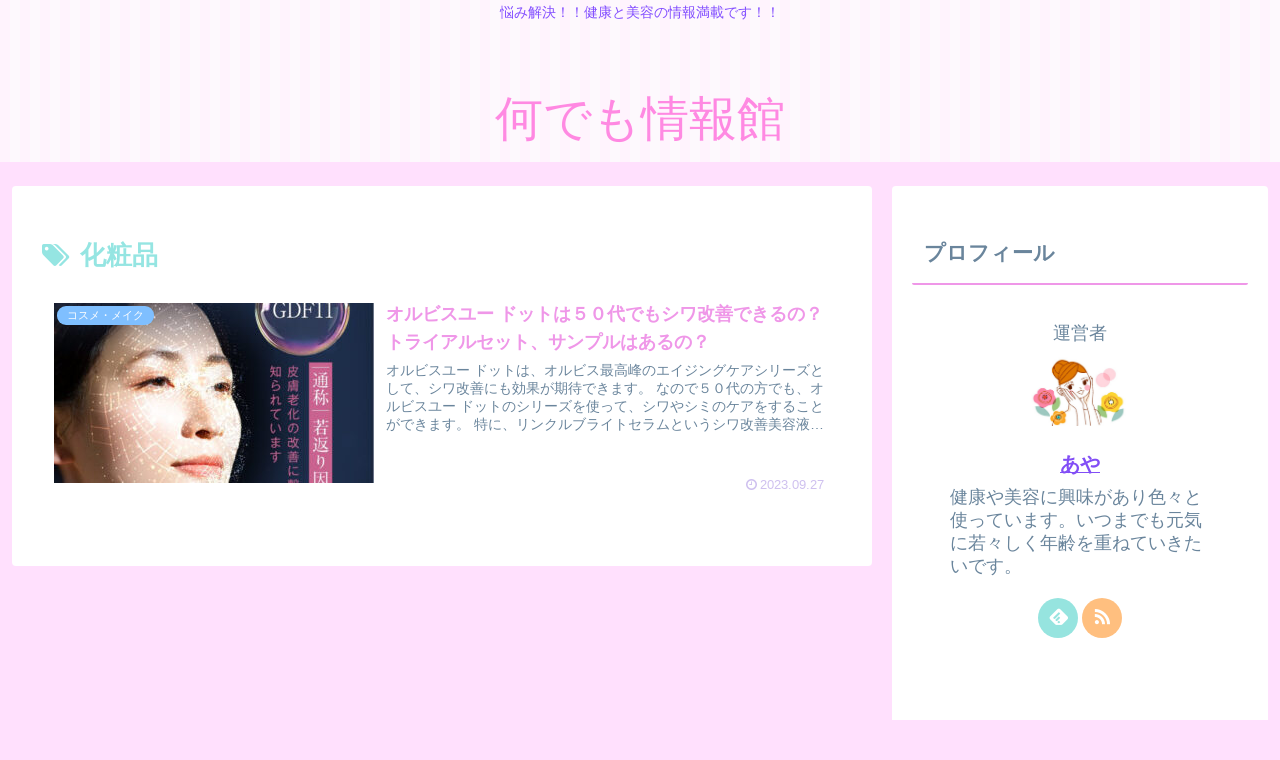

--- FILE ---
content_type: text/html; charset=utf-8
request_url: https://www.google.com/recaptcha/api2/aframe
body_size: 268
content:
<!DOCTYPE HTML><html><head><meta http-equiv="content-type" content="text/html; charset=UTF-8"></head><body><script nonce="luF5WY_u1Zniv0ZUFzrmNA">/** Anti-fraud and anti-abuse applications only. See google.com/recaptcha */ try{var clients={'sodar':'https://pagead2.googlesyndication.com/pagead/sodar?'};window.addEventListener("message",function(a){try{if(a.source===window.parent){var b=JSON.parse(a.data);var c=clients[b['id']];if(c){var d=document.createElement('img');d.src=c+b['params']+'&rc='+(localStorage.getItem("rc::a")?sessionStorage.getItem("rc::b"):"");window.document.body.appendChild(d);sessionStorage.setItem("rc::e",parseInt(sessionStorage.getItem("rc::e")||0)+1);localStorage.setItem("rc::h",'1768438132057');}}}catch(b){}});window.parent.postMessage("_grecaptcha_ready", "*");}catch(b){}</script></body></html>

--- FILE ---
content_type: text/javascript
request_url: https://accaii.com/init
body_size: 161
content:
typeof window.accaii.init==='function'?window.accaii.init('25065721dbbb4a1e'):0;